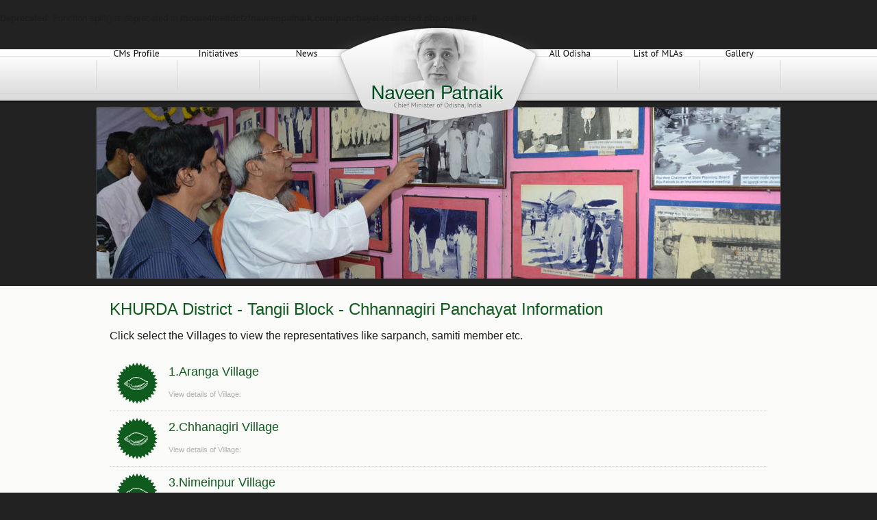

--- FILE ---
content_type: text/html
request_url: http://naveenpatnaik.com/Chhannagiri-Panchayat-4059.html
body_size: 2165
content:
<br />
<b>Deprecated</b>:  Function split() is deprecated in <b>/home4/netidctz/naveenpatnaik.com/panchayat-restricted.php</b> on line <b>8</b><br />
<!DOCTYPE html PUBLIC "-//W3C//DTD XHTML 1.0 Strict//EN" "http://www.w3.org/TR/xhtml1/DTD/xhtml1-strict.dtd">
<html xmlns="http://www.w3.org/1999/xhtml">
<head>
<meta http-equiv="Content-Type" content="text/html; charset=utf-8" />
<title>  Chhannagiri Panchayat Tangii Block KHURDA District Odisha orissa India</title>
	<link rel="canonical" href="http://naveenpatnaik.com/Chhannagiri-Panchayat-4059.html" />
<meta name="description" content="a website dedicated Naveen Pattnaik, Chief Minister of Odisha"/>
<meta name="keywords" content="naveen patnaik, bjd, biju janata dal, odisha chief minister, orissa chief minister"/>
<meta name="robots" content="index, follow"/>
<link rel="shortcut icon" href="favicon.ico" />
<link href="css/style.css" rel="stylesheet" type="text/css" />
<script src="http://ajax.googleapis.com/ajax/libs/jquery/1.7.1/jquery.min.js"></script>
<script src="js/cufon-yui.js" type="text/javascript"></script>
<script src="js/PT_Sans_400.font.js" type="text/javascript"></script>
<script type="text/javascript">
	Cufon.replace('.navmenu a', {hover:true,textShadow: '1px 1px rgba(255,255,255,.99)'}); // Requires a selector engine for IE 6-7, see above
	Cufon.replace('.navmenu2 a', {hover:true,textShadow: '1px 1px rgba(255,255,255,.99)'}); // Requires a selector engine for IE 6-7, see above
	Cufon.replace('.slideCaption', {textShadow: '1px 1px rgba(0,0,0,.99)'}); // Requires a selector engine for IE 6-7, see above
</script>
<link rel=stylesheet href='css/tipTip.css'>
<script src="js/jquery.tipTip.js"></script>
<script>
$(function(){
$(".ttp").tipTip({maxWidth: "auto", edgeOffset:0});
});
</script>
<script type="text/javascript">
var _gaq = _gaq || [];
_gaq.push(['_setAccount', 'UA-19580297-1']);
_gaq.push(['_trackPageview']);
(function() {
var ga = document.createElement('script'); ga.type = 'text/javascript'; ga.async = true;
ga.src = ('https:' == document.location.protocol ? 'https://ssl' : 'http://www') + '.google-analytics.com/ga.js';
var s = document.getElementsByTagName('script')[0]; s.parentNode.insertBefore(ga, s);
})();
</script>
</head>
<!--[if !IE]><!--> 
<style>
#homeSS{width:100%; padding-bottom:10px;}
#pageContentContainer{width:960px; margin:20px auto; padding:20px 0px;}
#footer{width:100%; padding:0px; }
</style>
<!--<![endif]-->
<body>
<div id="homeNavBar">
<div id="logo"><a href="index_php.html"><img src="images/logo.png" width="327" height="165" border="0" /></a></div>
	<div id="navContainer">
    <ul class="nav">
    <li class="navsep"></li>
    <li class="navmenu"><a href="cm-profile.html">CMs Profile</a></li>
    <li class="navsep"></li>
    <li class="navmenu"><a href="initiatives.html">Initiatives</a></li>
    <li class="navsep"></li>
    <li class="navmenu2"><a href="news.html">News</a></li>
    <li class="navblank"></li>
    <li class="navmenu2"><a href="odisha.html">All Odisha</a></li>
    <li class="navsep"></li>
    <li class="navmenu"><a href="mla15th2014.html">List of MLAs</a></li>
    <li class="navsep"></li>
    <li class="navmenu"><a href="gallery.html">Gallery</a></li>
    <li class="navsep"></li>
    </ul>
  </div></div>
<div id="homeSS">
<div id="innerSSContainer"><img src="images/inner-header.jpg" alt="" width="1000" height="252" /></div>
</div>
<div style="clear:both"></div>
<div id="pageContent">
<div id="pageContentContainer">
  <table width="100%" border="0" align="center" cellpadding="0" cellspacing="0">
    <tr>
      <td><table width="100%" border="0" cellspacing="0" cellpadding="0">
        <tr>
          <td width="48%" align="left" valign="top">
            <table width="100%" border="0" cellspacing="0" cellpadding="0">
		  <table width="100%" border="0" align="center" cellpadding="0" cellspacing="0">
    <tr>
      <td>
      <h1>KHURDA District - Tangii Block - Chhannagiri Panchayat Information</h1>
      <p> Click select the Villages to view the representatives like sarpanch, samiti member etc.</p></td>
    </tr>
    <tr>
      <td style="padding:10px 0px;"></td>
    </tr>
    <tr>
      <td><table width="100%" border="0" cellspacing="0" cellpadding="0">
        <tr>
          <td width="48%" align="left" valign="top">
            <table width="100%" border="0" cellspacing="0" cellpadding="0">
		  <tr>
                <td class=brdrB onmouseover='this.style.backgroundColor="#f4f9f4";' onmouseout='this.style.backgroundColor=""'>
                  <table width='100%' border=0 cellspacing=10 cellpadding=0>
                    <tr>
                      <td width='7%' valign='top' ><img src='images/bjd-bullet.png' alt='' width=60 height=60 /></td>
                      <td width='93%' align='left' valign='middle' class=news><h2><a href='/'>1.Aranga Village</a></h2><br />
                        <span>View details of Village:</span>
                        </td>
                      </tr>
                    </table>
                  </td>
                </tr><tr>
                <td class=brdrB onmouseover='this.style.backgroundColor="#f4f9f4";' onmouseout='this.style.backgroundColor=""'>
                  <table width='100%' border=0 cellspacing=10 cellpadding=0>
                    <tr>
                      <td width='7%' valign='top' ><img src='images/bjd-bullet.png' alt='' width=60 height=60 /></td>
                      <td width='93%' align='left' valign='middle' class=news><h2><a href='/'>2.Chhanagiri Village</a></h2><br />
                        <span>View details of Village:</span>
                        </td>
                      </tr>
                    </table>
                  </td>
                </tr><tr>
                <td class=brdrB onmouseover='this.style.backgroundColor="#f4f9f4";' onmouseout='this.style.backgroundColor=""'>
                  <table width='100%' border=0 cellspacing=10 cellpadding=0>
                    <tr>
                      <td width='7%' valign='top' ><img src='images/bjd-bullet.png' alt='' width=60 height=60 /></td>
                      <td width='93%' align='left' valign='middle' class=news><h2><a href='/'>3.Nimeinpur Village</a></h2><br />
                        <span>View details of Village:</span>
                        </td>
                      </tr>
                    </table>
                  </td>
                </tr><tr>
                <td class=brdrB onmouseover='this.style.backgroundColor="#f4f9f4";' onmouseout='this.style.backgroundColor=""'>
                  <table width='100%' border=0 cellspacing=10 cellpadding=0>
                    <tr>
                      <td width='7%' valign='top' ><img src='images/bjd-bullet.png' alt='' width=60 height=60 /></td>
                      <td width='93%' align='left' valign='middle' class=news><h2><a href='/'>4.Rambhabili Village</a></h2><br />
                        <span>View details of Village:</span>
                        </td>
                      </tr>
                    </table>
                  </td>
                </tr><tr>
                <td class=brdrB onmouseover='this.style.backgroundColor="#f4f9f4";' onmouseout='this.style.backgroundColor=""'>
                  <table width='100%' border=0 cellspacing=10 cellpadding=0>
                    <tr>
                      <td width='7%' valign='top' ><img src='images/bjd-bullet.png' alt='' width=60 height=60 /></td>
                      <td width='93%' align='left' valign='middle' class=news><h2><a href='/'>5.Rautarapur Village</a></h2><br />
                        <span>View details of Village:</span>
                        </td>
                      </tr>
                    </table>
                  </td>
                </tr>
              <tr>
                <td class="brdrB" onmouseover="this.style.backgroundColor='#f4f9f4';" onmouseout="this.style.backgroundColor=''">&nbsp;</td>
                </tr>
              <tr></tr>
              </table>
          </td>
          </tr>
        <tr>
          <td align="left" valign="top">&nbsp;</td>
          </tr>
        <tr>
          <td align="left" valign="top">&nbsp;</td>
          </tr>
      </table></td>
    </tr>
  </table>
              <tr>
                <td class="brdrB" onmouseover="this.style.backgroundColor='#f4f9f4';" onmouseout="this.style.backgroundColor=''">&nbsp;</td>
                </tr>
              <tr></tr>
              </table>
          </td>
          </tr>
        <tr>
          <td align="left" valign="top">&nbsp;</td>
          </tr>
        <tr>
          <td align="left" valign="top">&nbsp;</td>
          </tr>
      </table></td>
    </tr>
  </table>
</div>
</div>
<div id="footer">
<div id="footerContainer">
Copyright © 2012 NaveenPatnaik.com, All rights reserved. | <a href="privacy.html">Privacy Policy
</a></div>
</div><script type="text/javascript"> Cufon.now(); </script>
</body>
</html>

--- FILE ---
content_type: text/css
request_url: http://naveenpatnaik.com/css/style.css
body_size: 1716
content:
@import url('fonts.css');
body{margin:0; padding:0; background:#222222; padding-bottom:20px; font:13px/18px "PT Sans", Helvetica, Arial, sans-serif; color:#1d1d1d;}
h1{color:#0f5b1e; font-size:24px; margin:0px; padding:0px; font-weight:normal;}
h2{color:#0f5b1e; font-size:18px; margin:0px; padding:0px; font-weight:normal;}
h3{color:#000000; font-size:18px; margin:0px; padding:0px; font-weight:normal;}
h4{color:#0f5b1e; font-size:12px; margin:0px; padding:0px; font-weight:bold;}

#homeSS{width:100%; padding-bottom:30px;}
#homeSSContainer{width:1000px;height:452px; padding-top:120px; margin:0px auto;}
#innerSSContainer{width:1000px;height:252px; padding-top:120px; margin:0px auto;}
#homeNavBar{width:100%; margin-top:36px; background:url(../images/top-nav-bg.png) repeat-x left; height:78px; position:absolute; z-index:1007;}
#logo{width:328px; height:165px; display:block; position:relative; margin:0px auto; z-index:1009; margin-top:-40px;}
#navContainer{width:1000px; height:75px; display:block; margin:0px auto; z-index:1008; margin-top:-125px;}
#pageContent{background-color:#fbfbf9; width:100%; margin-top:-20px;}
#pageContentContainer{width:960px; margin:20px auto; padding:0px 0px;}

/* Selection CSS - FF Only */
::-moz-selection{background:#0f5b1e; color:#fff;}
::selection {background:#0f5b1e; color:#fff;}
code::-moz-selection {background: #333333;}
code::selection {background: #333333;}
/* Selection CSS End */

ul.nav{width:1000px; margin:0; padding:0;}
ul.nav li{list-style:none; height:75px; display:block; float:left;}
.navsep{width:1px; height:75px; background:url(../images/top-nav-sep.gif) no-repeat center;}
.navmenu{height:75px; width:118px; line-height:75px; vertical-align:middle; text-align:center;}
.navmenu2{height:75px; width:138px; line-height:75px; vertical-align:middle; text-align:center;}
.navmenu a{width:118px; height:75px; display:block; float:left; line-height:75px !important; vertical-align:middle; text-align:center; color:#101010; text-decoration:none;}
.navmenu2 a{width:138px; height:75px; display:block; float:left; line-height:75px !important; vertical-align:middle; text-align:center; color:#101010; text-decoration:none;}
.navmenu a:hover {background:url(../images/top-nav-over.gif) repeat-x top left; text-decoration:none; color:#0f8c27;}
.navmenu2 a:hover{background:url(../images/top-nav-over.gif) repeat-x top left; text-decoration:none; color:#0f8c27;}
.navblank{height:75px; width:246px;}
#homeSSframe{background:url(../images/ss-frame.png) no-repeat center; width:1000px; height:452px; position:absolute; z-index:1006;}
#homeSStimeline{height:6px; width:910px; padding:20px 30px; padding-top:44px; margin:0px auto; position:absolute; z-index:1011; margin-left:15px; margin-top:372px; background:url(../images/timeline-bg.png) no-repeat center;}
#footer{width:100%; padding:20px 0px; }
#footerContainer{width:1000px; margin:0px auto; color:#a4a4a4; font-size:11px}
#footerContainer a{ font-size:11px; color:#a4a4a4; text-decoration:none;}
#footerContainer a:hover{text-decoration:underline;}

.slideCaption{font-size:12px; line-height:12px; color:#ffffff; background-color:#000000; padding:4px; width:500px;}
.brdrT{border-top:1px dotted #cecece;}
.brdrB{border-bottom:1px dotted #cecece;}
.news{line-height:14px;}
.news a{color:#0f5b1e; text-decoration:none;}
.news a:hover{text-decoration:none; color:#000;;}
.news span{font-size:11px; color:#b2b2b2; margin-top:5px; display:block;}
.padTB10{padding-top:10px; padding-bottom:10px;}
.padLR10{padding-left:10px; padding-right:10px;}

/* Button Start */
.clear { /* generic container (i.e. div) for floating buttons */overflow: hidden;width: 100%;}
a.button {background: transparent url(../images/bg_button_a.gif) no-repeat scroll top right;color: #0f5b1e;display: block;float: left;font: normal 12px;height: 28px;margin-right: 6px;padding-right: 18px; /* sliding doors padding */text-decoration: none; margin-top:10px; margin-bottom:10px;}
a.button span {background: transparent url(../images/bg_button_span.gif) no-repeat;display: block;line-height: 18px;padding: 5px 0 5px 18px;}
a.button:hover {background-position: bottom right;color: #000;outline: none; /* hide dotted outline in Firefox */}
a.button:hover span {background-position: bottom left;padding: 5px 0 5px 18px; /* push text down 1px */} 
/* Button End */

ul.team{margin:0; padding:0;}
ul.team li{list-style:none; display:block; float:left; width:72px; height:72px; margin-right:6px; margin-bottom:6px; background-image:url(../images/t-nophoto.jpg); background-repeat:no-repeat; background-position:center;}
ul.team li a{display:block; float:left; width:64px; height:64px; border:4px solid #dddddd; text-decoration:none;}
ul.team li a:hover{border:4px solid #cccccc; background-image:url(../images/t.png); background-repeat:no-repeat; background-position:center;}

ul.ppl{margin:0; padding:0;}
ul.ppl li{list-style:none; display:block; float:left; width:85px; height:64px; margin-right:6px; margin-bottom:6px; background-image:url(../images/p-nophoto.jpg); background-repeat:no-repeat; background-position:center;}
ul.ppl li a{display:block; float:left; width:77px; height:56px; border:4px solid #dddddd; text-decoration:none;}
ul.ppl li a:hover{border:4px solid #cccccc; background-image:url(../images/p.png); background-repeat:no-repeat; background-position:center;}

.pic{
	border-top-style:solid; border-top-width:2px; border-top-color:#0f5b1e;
	/*border-left-style:solid; border-left-width:1px; border-left-color:#000000;
	border-right-style:solid; border-right-width:1px; border-right-color:#000000;
	border-bottom-style:solid; border-bottom-width:1px; border-bottom-color:#000000;
	box-shadow:#03F; box-sizing:border-box; box*/
	
	}
ul{border:0; margin:0; padding:0;}

#pagination-digg li{
border:0; margin:0; padding:0;
font-size:11px;
list-style:none;
margin-right:2px;
}
#pagination-digg a{
border:solid 1px #9aafe5
margin-right:2px;
}
#pagination-digg .previous-off,
#pagination-digg .next-off {
border:solid 1px #DEDEDE
color:#888888
display:block;
float:left;
font-weight:bold;
margin-right:2px;
padding:3px 4px;
}
#pagination-digg .next a,
#pagination-digg .previous a {
font-weight:bold;
} 
#pagination-digg .active{
background:#2e6ab1;
color:#FFFFFF;
font-weight:bold;
display:block;
float:left;
padding:4px 6px;
}
#pagination-digg a:link,
#pagination-digg a:visited {
color:#0e509e
display:block;
float:left;
padding:3px 6px;
text-decoration:none;
}
#pagination-digg a:hover{
border:solid 1px #0e509e
}